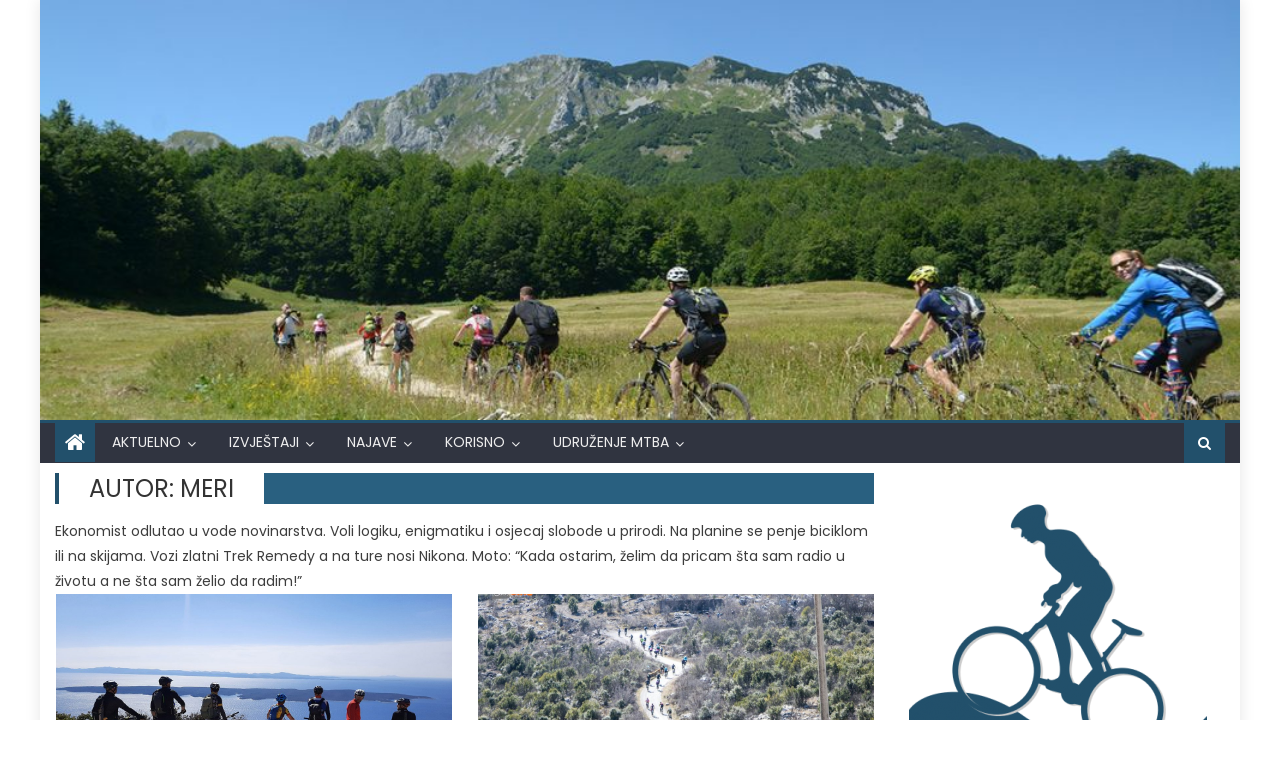

--- FILE ---
content_type: text/html; charset=UTF-8
request_url: https://www.mtb.ba/author/meri/
body_size: 14419
content:
<!DOCTYPE html>
<html lang="bs-BA">
<head>
    <meta charset="UTF-8">
    <meta name="viewport" content="width=device-width, initial-scale=1">
    <link rel="profile" href="http://gmpg.org/xfn/11">
    <link rel="pingback" href="https://www.mtb.ba/xmlrpc.php">
    <title>meri &#8211; MTB.ba</title>
<meta name='robots' content='max-image-preview:large' />
<link rel='dns-prefetch' href='//stats.wp.com' />
<link rel='dns-prefetch' href='//fonts.googleapis.com' />
<link rel='dns-prefetch' href='//jetpack.wordpress.com' />
<link rel='dns-prefetch' href='//s0.wp.com' />
<link rel='dns-prefetch' href='//public-api.wordpress.com' />
<link rel='dns-prefetch' href='//0.gravatar.com' />
<link rel='dns-prefetch' href='//1.gravatar.com' />
<link rel='dns-prefetch' href='//2.gravatar.com' />
<link rel='dns-prefetch' href='//widgets.wp.com' />
<link rel="alternate" type="application/rss+xml" title="MTB.ba &raquo; novosti" href="https://www.mtb.ba/feed/" />
<link rel="alternate" type="application/rss+xml" title="MTB.ba &raquo;  novosti o komentarima" href="https://www.mtb.ba/comments/feed/" />
<link rel="alternate" type="application/rss+xml" title="MTB.ba &raquo; Novosti o člancima čiji je autormeri" href="https://www.mtb.ba/author/meri/feed/" />
<style id='wp-img-auto-sizes-contain-inline-css' type='text/css'>
img:is([sizes=auto i],[sizes^="auto," i]){contain-intrinsic-size:3000px 1500px}
/*# sourceURL=wp-img-auto-sizes-contain-inline-css */
</style>
<style id='wp-emoji-styles-inline-css' type='text/css'>

	img.wp-smiley, img.emoji {
		display: inline !important;
		border: none !important;
		box-shadow: none !important;
		height: 1em !important;
		width: 1em !important;
		margin: 0 0.07em !important;
		vertical-align: -0.1em !important;
		background: none !important;
		padding: 0 !important;
	}
/*# sourceURL=wp-emoji-styles-inline-css */
</style>
<style id='wp-block-library-inline-css' type='text/css'>
:root{--wp-block-synced-color:#7a00df;--wp-block-synced-color--rgb:122,0,223;--wp-bound-block-color:var(--wp-block-synced-color);--wp-editor-canvas-background:#ddd;--wp-admin-theme-color:#007cba;--wp-admin-theme-color--rgb:0,124,186;--wp-admin-theme-color-darker-10:#006ba1;--wp-admin-theme-color-darker-10--rgb:0,107,160.5;--wp-admin-theme-color-darker-20:#005a87;--wp-admin-theme-color-darker-20--rgb:0,90,135;--wp-admin-border-width-focus:2px}@media (min-resolution:192dpi){:root{--wp-admin-border-width-focus:1.5px}}.wp-element-button{cursor:pointer}:root .has-very-light-gray-background-color{background-color:#eee}:root .has-very-dark-gray-background-color{background-color:#313131}:root .has-very-light-gray-color{color:#eee}:root .has-very-dark-gray-color{color:#313131}:root .has-vivid-green-cyan-to-vivid-cyan-blue-gradient-background{background:linear-gradient(135deg,#00d084,#0693e3)}:root .has-purple-crush-gradient-background{background:linear-gradient(135deg,#34e2e4,#4721fb 50%,#ab1dfe)}:root .has-hazy-dawn-gradient-background{background:linear-gradient(135deg,#faaca8,#dad0ec)}:root .has-subdued-olive-gradient-background{background:linear-gradient(135deg,#fafae1,#67a671)}:root .has-atomic-cream-gradient-background{background:linear-gradient(135deg,#fdd79a,#004a59)}:root .has-nightshade-gradient-background{background:linear-gradient(135deg,#330968,#31cdcf)}:root .has-midnight-gradient-background{background:linear-gradient(135deg,#020381,#2874fc)}:root{--wp--preset--font-size--normal:16px;--wp--preset--font-size--huge:42px}.has-regular-font-size{font-size:1em}.has-larger-font-size{font-size:2.625em}.has-normal-font-size{font-size:var(--wp--preset--font-size--normal)}.has-huge-font-size{font-size:var(--wp--preset--font-size--huge)}.has-text-align-center{text-align:center}.has-text-align-left{text-align:left}.has-text-align-right{text-align:right}.has-fit-text{white-space:nowrap!important}#end-resizable-editor-section{display:none}.aligncenter{clear:both}.items-justified-left{justify-content:flex-start}.items-justified-center{justify-content:center}.items-justified-right{justify-content:flex-end}.items-justified-space-between{justify-content:space-between}.screen-reader-text{border:0;clip-path:inset(50%);height:1px;margin:-1px;overflow:hidden;padding:0;position:absolute;width:1px;word-wrap:normal!important}.screen-reader-text:focus{background-color:#ddd;clip-path:none;color:#444;display:block;font-size:1em;height:auto;left:5px;line-height:normal;padding:15px 23px 14px;text-decoration:none;top:5px;width:auto;z-index:100000}html :where(.has-border-color){border-style:solid}html :where([style*=border-top-color]){border-top-style:solid}html :where([style*=border-right-color]){border-right-style:solid}html :where([style*=border-bottom-color]){border-bottom-style:solid}html :where([style*=border-left-color]){border-left-style:solid}html :where([style*=border-width]){border-style:solid}html :where([style*=border-top-width]){border-top-style:solid}html :where([style*=border-right-width]){border-right-style:solid}html :where([style*=border-bottom-width]){border-bottom-style:solid}html :where([style*=border-left-width]){border-left-style:solid}html :where(img[class*=wp-image-]){height:auto;max-width:100%}:where(figure){margin:0 0 1em}html :where(.is-position-sticky){--wp-admin--admin-bar--position-offset:var(--wp-admin--admin-bar--height,0px)}@media screen and (max-width:600px){html :where(.is-position-sticky){--wp-admin--admin-bar--position-offset:0px}}
.has-text-align-justify{text-align:justify;}

/*# sourceURL=wp-block-library-inline-css */
</style><style id='global-styles-inline-css' type='text/css'>
:root{--wp--preset--aspect-ratio--square: 1;--wp--preset--aspect-ratio--4-3: 4/3;--wp--preset--aspect-ratio--3-4: 3/4;--wp--preset--aspect-ratio--3-2: 3/2;--wp--preset--aspect-ratio--2-3: 2/3;--wp--preset--aspect-ratio--16-9: 16/9;--wp--preset--aspect-ratio--9-16: 9/16;--wp--preset--color--black: #000000;--wp--preset--color--cyan-bluish-gray: #abb8c3;--wp--preset--color--white: #ffffff;--wp--preset--color--pale-pink: #f78da7;--wp--preset--color--vivid-red: #cf2e2e;--wp--preset--color--luminous-vivid-orange: #ff6900;--wp--preset--color--luminous-vivid-amber: #fcb900;--wp--preset--color--light-green-cyan: #7bdcb5;--wp--preset--color--vivid-green-cyan: #00d084;--wp--preset--color--pale-cyan-blue: #8ed1fc;--wp--preset--color--vivid-cyan-blue: #0693e3;--wp--preset--color--vivid-purple: #9b51e0;--wp--preset--gradient--vivid-cyan-blue-to-vivid-purple: linear-gradient(135deg,rgb(6,147,227) 0%,rgb(155,81,224) 100%);--wp--preset--gradient--light-green-cyan-to-vivid-green-cyan: linear-gradient(135deg,rgb(122,220,180) 0%,rgb(0,208,130) 100%);--wp--preset--gradient--luminous-vivid-amber-to-luminous-vivid-orange: linear-gradient(135deg,rgb(252,185,0) 0%,rgb(255,105,0) 100%);--wp--preset--gradient--luminous-vivid-orange-to-vivid-red: linear-gradient(135deg,rgb(255,105,0) 0%,rgb(207,46,46) 100%);--wp--preset--gradient--very-light-gray-to-cyan-bluish-gray: linear-gradient(135deg,rgb(238,238,238) 0%,rgb(169,184,195) 100%);--wp--preset--gradient--cool-to-warm-spectrum: linear-gradient(135deg,rgb(74,234,220) 0%,rgb(151,120,209) 20%,rgb(207,42,186) 40%,rgb(238,44,130) 60%,rgb(251,105,98) 80%,rgb(254,248,76) 100%);--wp--preset--gradient--blush-light-purple: linear-gradient(135deg,rgb(255,206,236) 0%,rgb(152,150,240) 100%);--wp--preset--gradient--blush-bordeaux: linear-gradient(135deg,rgb(254,205,165) 0%,rgb(254,45,45) 50%,rgb(107,0,62) 100%);--wp--preset--gradient--luminous-dusk: linear-gradient(135deg,rgb(255,203,112) 0%,rgb(199,81,192) 50%,rgb(65,88,208) 100%);--wp--preset--gradient--pale-ocean: linear-gradient(135deg,rgb(255,245,203) 0%,rgb(182,227,212) 50%,rgb(51,167,181) 100%);--wp--preset--gradient--electric-grass: linear-gradient(135deg,rgb(202,248,128) 0%,rgb(113,206,126) 100%);--wp--preset--gradient--midnight: linear-gradient(135deg,rgb(2,3,129) 0%,rgb(40,116,252) 100%);--wp--preset--font-size--small: 13px;--wp--preset--font-size--medium: 20px;--wp--preset--font-size--large: 36px;--wp--preset--font-size--x-large: 42px;--wp--preset--spacing--20: 0.44rem;--wp--preset--spacing--30: 0.67rem;--wp--preset--spacing--40: 1rem;--wp--preset--spacing--50: 1.5rem;--wp--preset--spacing--60: 2.25rem;--wp--preset--spacing--70: 3.38rem;--wp--preset--spacing--80: 5.06rem;--wp--preset--shadow--natural: 6px 6px 9px rgba(0, 0, 0, 0.2);--wp--preset--shadow--deep: 12px 12px 50px rgba(0, 0, 0, 0.4);--wp--preset--shadow--sharp: 6px 6px 0px rgba(0, 0, 0, 0.2);--wp--preset--shadow--outlined: 6px 6px 0px -3px rgb(255, 255, 255), 6px 6px rgb(0, 0, 0);--wp--preset--shadow--crisp: 6px 6px 0px rgb(0, 0, 0);}:where(.is-layout-flex){gap: 0.5em;}:where(.is-layout-grid){gap: 0.5em;}body .is-layout-flex{display: flex;}.is-layout-flex{flex-wrap: wrap;align-items: center;}.is-layout-flex > :is(*, div){margin: 0;}body .is-layout-grid{display: grid;}.is-layout-grid > :is(*, div){margin: 0;}:where(.wp-block-columns.is-layout-flex){gap: 2em;}:where(.wp-block-columns.is-layout-grid){gap: 2em;}:where(.wp-block-post-template.is-layout-flex){gap: 1.25em;}:where(.wp-block-post-template.is-layout-grid){gap: 1.25em;}.has-black-color{color: var(--wp--preset--color--black) !important;}.has-cyan-bluish-gray-color{color: var(--wp--preset--color--cyan-bluish-gray) !important;}.has-white-color{color: var(--wp--preset--color--white) !important;}.has-pale-pink-color{color: var(--wp--preset--color--pale-pink) !important;}.has-vivid-red-color{color: var(--wp--preset--color--vivid-red) !important;}.has-luminous-vivid-orange-color{color: var(--wp--preset--color--luminous-vivid-orange) !important;}.has-luminous-vivid-amber-color{color: var(--wp--preset--color--luminous-vivid-amber) !important;}.has-light-green-cyan-color{color: var(--wp--preset--color--light-green-cyan) !important;}.has-vivid-green-cyan-color{color: var(--wp--preset--color--vivid-green-cyan) !important;}.has-pale-cyan-blue-color{color: var(--wp--preset--color--pale-cyan-blue) !important;}.has-vivid-cyan-blue-color{color: var(--wp--preset--color--vivid-cyan-blue) !important;}.has-vivid-purple-color{color: var(--wp--preset--color--vivid-purple) !important;}.has-black-background-color{background-color: var(--wp--preset--color--black) !important;}.has-cyan-bluish-gray-background-color{background-color: var(--wp--preset--color--cyan-bluish-gray) !important;}.has-white-background-color{background-color: var(--wp--preset--color--white) !important;}.has-pale-pink-background-color{background-color: var(--wp--preset--color--pale-pink) !important;}.has-vivid-red-background-color{background-color: var(--wp--preset--color--vivid-red) !important;}.has-luminous-vivid-orange-background-color{background-color: var(--wp--preset--color--luminous-vivid-orange) !important;}.has-luminous-vivid-amber-background-color{background-color: var(--wp--preset--color--luminous-vivid-amber) !important;}.has-light-green-cyan-background-color{background-color: var(--wp--preset--color--light-green-cyan) !important;}.has-vivid-green-cyan-background-color{background-color: var(--wp--preset--color--vivid-green-cyan) !important;}.has-pale-cyan-blue-background-color{background-color: var(--wp--preset--color--pale-cyan-blue) !important;}.has-vivid-cyan-blue-background-color{background-color: var(--wp--preset--color--vivid-cyan-blue) !important;}.has-vivid-purple-background-color{background-color: var(--wp--preset--color--vivid-purple) !important;}.has-black-border-color{border-color: var(--wp--preset--color--black) !important;}.has-cyan-bluish-gray-border-color{border-color: var(--wp--preset--color--cyan-bluish-gray) !important;}.has-white-border-color{border-color: var(--wp--preset--color--white) !important;}.has-pale-pink-border-color{border-color: var(--wp--preset--color--pale-pink) !important;}.has-vivid-red-border-color{border-color: var(--wp--preset--color--vivid-red) !important;}.has-luminous-vivid-orange-border-color{border-color: var(--wp--preset--color--luminous-vivid-orange) !important;}.has-luminous-vivid-amber-border-color{border-color: var(--wp--preset--color--luminous-vivid-amber) !important;}.has-light-green-cyan-border-color{border-color: var(--wp--preset--color--light-green-cyan) !important;}.has-vivid-green-cyan-border-color{border-color: var(--wp--preset--color--vivid-green-cyan) !important;}.has-pale-cyan-blue-border-color{border-color: var(--wp--preset--color--pale-cyan-blue) !important;}.has-vivid-cyan-blue-border-color{border-color: var(--wp--preset--color--vivid-cyan-blue) !important;}.has-vivid-purple-border-color{border-color: var(--wp--preset--color--vivid-purple) !important;}.has-vivid-cyan-blue-to-vivid-purple-gradient-background{background: var(--wp--preset--gradient--vivid-cyan-blue-to-vivid-purple) !important;}.has-light-green-cyan-to-vivid-green-cyan-gradient-background{background: var(--wp--preset--gradient--light-green-cyan-to-vivid-green-cyan) !important;}.has-luminous-vivid-amber-to-luminous-vivid-orange-gradient-background{background: var(--wp--preset--gradient--luminous-vivid-amber-to-luminous-vivid-orange) !important;}.has-luminous-vivid-orange-to-vivid-red-gradient-background{background: var(--wp--preset--gradient--luminous-vivid-orange-to-vivid-red) !important;}.has-very-light-gray-to-cyan-bluish-gray-gradient-background{background: var(--wp--preset--gradient--very-light-gray-to-cyan-bluish-gray) !important;}.has-cool-to-warm-spectrum-gradient-background{background: var(--wp--preset--gradient--cool-to-warm-spectrum) !important;}.has-blush-light-purple-gradient-background{background: var(--wp--preset--gradient--blush-light-purple) !important;}.has-blush-bordeaux-gradient-background{background: var(--wp--preset--gradient--blush-bordeaux) !important;}.has-luminous-dusk-gradient-background{background: var(--wp--preset--gradient--luminous-dusk) !important;}.has-pale-ocean-gradient-background{background: var(--wp--preset--gradient--pale-ocean) !important;}.has-electric-grass-gradient-background{background: var(--wp--preset--gradient--electric-grass) !important;}.has-midnight-gradient-background{background: var(--wp--preset--gradient--midnight) !important;}.has-small-font-size{font-size: var(--wp--preset--font-size--small) !important;}.has-medium-font-size{font-size: var(--wp--preset--font-size--medium) !important;}.has-large-font-size{font-size: var(--wp--preset--font-size--large) !important;}.has-x-large-font-size{font-size: var(--wp--preset--font-size--x-large) !important;}
/*# sourceURL=global-styles-inline-css */
</style>

<style id='classic-theme-styles-inline-css' type='text/css'>
/*! This file is auto-generated */
.wp-block-button__link{color:#fff;background-color:#32373c;border-radius:9999px;box-shadow:none;text-decoration:none;padding:calc(.667em + 2px) calc(1.333em + 2px);font-size:1.125em}.wp-block-file__button{background:#32373c;color:#fff;text-decoration:none}
/*# sourceURL=/wp-includes/css/classic-themes.min.css */
</style>
<link rel='stylesheet' id='font-awesome-css' href='https://www.mtb.ba/wp-content/themes/newspaper-lite/assets/lib/font-awesome/css/font-awesome.min.css?ver=4.7.0' type='text/css' media='all' />
<link rel='stylesheet' id='newspaper-lite-google-font-css' href='https://fonts.googleapis.com/css?family=Poppins&#038;ver=6.9' type='text/css' media='all' />
<link rel='stylesheet' id='newspaper-lite-main-css' href='https://www.mtb.ba/wp-content/themes/newspaper-lite/assets/css/newspaper-lite.min.css?ver=1.0.7' type='text/css' media='all' />
<link rel='stylesheet' id='newspaper-lite-style-css' href='https://www.mtb.ba/wp-content/themes/newspaper-lite/style.css?ver=1.0.7' type='text/css' media='all' />
<link rel='stylesheet' id='newspaper-lite-responsive-css' href='https://www.mtb.ba/wp-content/themes/newspaper-lite/assets/css/newspaper-lite-responsive.min.css?ver=1.0.7' type='text/css' media='all' />
<link rel='stylesheet' id='jetpack_css-css' href='https://www.mtb.ba/wp-content/plugins/jetpack/css/jetpack.css?ver=12.5' type='text/css' media='all' />
<script type="text/javascript" src="https://www.mtb.ba/wp-includes/js/jquery/jquery.min.js?ver=3.7.1" id="jquery-core-js"></script>
<script type="text/javascript" src="https://www.mtb.ba/wp-includes/js/jquery/jquery-migrate.min.js?ver=3.4.1" id="jquery-migrate-js"></script>
<link rel="https://api.w.org/" href="https://www.mtb.ba/wp-json/" /><link rel="alternate" title="JSON" type="application/json" href="https://www.mtb.ba/wp-json/wp/v2/users/13" /><link rel="EditURI" type="application/rsd+xml" title="RSD" href="https://www.mtb.ba/xmlrpc.php?rsd" />
<meta name="generator" content="WordPress 6.9" />
	<style>img#wpstats{display:none}</style>
		        <style type="text/css">
            .category-button.mgs-cat-17 a { background: #22506b}
.category-button.mgs-cat-17 a:hover { background: #001e39}
.block-header.mgs-cat-17 { border-left: 2px solid #22506b }
.block-header.mgs-cat-17 .block-title { background:#22506b }
.block-header.mgs-cat-17, #content .block-header.mgs-cat-17 .block-title:after { border-bottom-color:#22506b }
#content .block-header.mgs-cat-17{ background-color:#001e39 }
.rtl .block-header.mgs-cat-17 { border-left: none; border-right: 2px solid #22506b }
.archive .page-header.mgs-cat-17 { background-color:#22506b; border-left: 4px solid #22506b }
.rtl.archive .page-header.mgs-cat-17 { border-left: none; border-right: 4px solid #22506b }
#site-navigation ul li.mgs-cat-17 { border-bottom-color: #22506b }
.category-button.mgs-cat-727 a { background: #22506b}
.category-button.mgs-cat-727 a:hover { background: #001e39}
.block-header.mgs-cat-727 { border-left: 2px solid #22506b }
.block-header.mgs-cat-727 .block-title { background:#22506b }
.block-header.mgs-cat-727, #content .block-header.mgs-cat-727 .block-title:after { border-bottom-color:#22506b }
#content .block-header.mgs-cat-727{ background-color:#001e39 }
.rtl .block-header.mgs-cat-727 { border-left: none; border-right: 2px solid #22506b }
.archive .page-header.mgs-cat-727 { background-color:#22506b; border-left: 4px solid #22506b }
.rtl.archive .page-header.mgs-cat-727 { border-left: none; border-right: 4px solid #22506b }
#site-navigation ul li.mgs-cat-727 { border-bottom-color: #22506b }
.category-button.mgs-cat-733 a { background: #22506b}
.category-button.mgs-cat-733 a:hover { background: #001e39}
.block-header.mgs-cat-733 { border-left: 2px solid #22506b }
.block-header.mgs-cat-733 .block-title { background:#22506b }
.block-header.mgs-cat-733, #content .block-header.mgs-cat-733 .block-title:after { border-bottom-color:#22506b }
#content .block-header.mgs-cat-733{ background-color:#001e39 }
.rtl .block-header.mgs-cat-733 { border-left: none; border-right: 2px solid #22506b }
.archive .page-header.mgs-cat-733 { background-color:#22506b; border-left: 4px solid #22506b }
.rtl.archive .page-header.mgs-cat-733 { border-left: none; border-right: 4px solid #22506b }
#site-navigation ul li.mgs-cat-733 { border-bottom-color: #22506b }
.category-button.mgs-cat-152 a { background: #22506b}
.category-button.mgs-cat-152 a:hover { background: #001e39}
.block-header.mgs-cat-152 { border-left: 2px solid #22506b }
.block-header.mgs-cat-152 .block-title { background:#22506b }
.block-header.mgs-cat-152, #content .block-header.mgs-cat-152 .block-title:after { border-bottom-color:#22506b }
#content .block-header.mgs-cat-152{ background-color:#001e39 }
.rtl .block-header.mgs-cat-152 { border-left: none; border-right: 2px solid #22506b }
.archive .page-header.mgs-cat-152 { background-color:#22506b; border-left: 4px solid #22506b }
.rtl.archive .page-header.mgs-cat-152 { border-left: none; border-right: 4px solid #22506b }
#site-navigation ul li.mgs-cat-152 { border-bottom-color: #22506b }
.category-button.mgs-cat-731 a { background: #22506b}
.category-button.mgs-cat-731 a:hover { background: #001e39}
.block-header.mgs-cat-731 { border-left: 2px solid #22506b }
.block-header.mgs-cat-731 .block-title { background:#22506b }
.block-header.mgs-cat-731, #content .block-header.mgs-cat-731 .block-title:after { border-bottom-color:#22506b }
#content .block-header.mgs-cat-731{ background-color:#001e39 }
.rtl .block-header.mgs-cat-731 { border-left: none; border-right: 2px solid #22506b }
.archive .page-header.mgs-cat-731 { background-color:#22506b; border-left: 4px solid #22506b }
.rtl.archive .page-header.mgs-cat-731 { border-left: none; border-right: 4px solid #22506b }
#site-navigation ul li.mgs-cat-731 { border-bottom-color: #22506b }
.category-button.mgs-cat-1279 a { background: #22506b}
.category-button.mgs-cat-1279 a:hover { background: #001e39}
.block-header.mgs-cat-1279 { border-left: 2px solid #22506b }
.block-header.mgs-cat-1279 .block-title { background:#22506b }
.block-header.mgs-cat-1279, #content .block-header.mgs-cat-1279 .block-title:after { border-bottom-color:#22506b }
#content .block-header.mgs-cat-1279{ background-color:#001e39 }
.rtl .block-header.mgs-cat-1279 { border-left: none; border-right: 2px solid #22506b }
.archive .page-header.mgs-cat-1279 { background-color:#22506b; border-left: 4px solid #22506b }
.rtl.archive .page-header.mgs-cat-1279 { border-left: none; border-right: 4px solid #22506b }
#site-navigation ul li.mgs-cat-1279 { border-bottom-color: #22506b }
.category-button.mgs-cat-4511 a { background: #22506b}
.category-button.mgs-cat-4511 a:hover { background: #001e39}
.block-header.mgs-cat-4511 { border-left: 2px solid #22506b }
.block-header.mgs-cat-4511 .block-title { background:#22506b }
.block-header.mgs-cat-4511, #content .block-header.mgs-cat-4511 .block-title:after { border-bottom-color:#22506b }
#content .block-header.mgs-cat-4511{ background-color:#001e39 }
.rtl .block-header.mgs-cat-4511 { border-left: none; border-right: 2px solid #22506b }
.archive .page-header.mgs-cat-4511 { background-color:#22506b; border-left: 4px solid #22506b }
.rtl.archive .page-header.mgs-cat-4511 { border-left: none; border-right: 4px solid #22506b }
#site-navigation ul li.mgs-cat-4511 { border-bottom-color: #22506b }
.category-button.mgs-cat-50 a { background: #22506b}
.category-button.mgs-cat-50 a:hover { background: #001e39}
.block-header.mgs-cat-50 { border-left: 2px solid #22506b }
.block-header.mgs-cat-50 .block-title { background:#22506b }
.block-header.mgs-cat-50, #content .block-header.mgs-cat-50 .block-title:after { border-bottom-color:#22506b }
#content .block-header.mgs-cat-50{ background-color:#001e39 }
.rtl .block-header.mgs-cat-50 { border-left: none; border-right: 2px solid #22506b }
.archive .page-header.mgs-cat-50 { background-color:#22506b; border-left: 4px solid #22506b }
.rtl.archive .page-header.mgs-cat-50 { border-left: none; border-right: 4px solid #22506b }
#site-navigation ul li.mgs-cat-50 { border-bottom-color: #22506b }
.category-button.mgs-cat-4853 a { background: #22506b}
.category-button.mgs-cat-4853 a:hover { background: #001e39}
.block-header.mgs-cat-4853 { border-left: 2px solid #22506b }
.block-header.mgs-cat-4853 .block-title { background:#22506b }
.block-header.mgs-cat-4853, #content .block-header.mgs-cat-4853 .block-title:after { border-bottom-color:#22506b }
#content .block-header.mgs-cat-4853{ background-color:#001e39 }
.rtl .block-header.mgs-cat-4853 { border-left: none; border-right: 2px solid #22506b }
.archive .page-header.mgs-cat-4853 { background-color:#22506b; border-left: 4px solid #22506b }
.rtl.archive .page-header.mgs-cat-4853 { border-left: none; border-right: 4px solid #22506b }
#site-navigation ul li.mgs-cat-4853 { border-bottom-color: #22506b }
.category-button.mgs-cat-811 a { background: #22506b}
.category-button.mgs-cat-811 a:hover { background: #001e39}
.block-header.mgs-cat-811 { border-left: 2px solid #22506b }
.block-header.mgs-cat-811 .block-title { background:#22506b }
.block-header.mgs-cat-811, #content .block-header.mgs-cat-811 .block-title:after { border-bottom-color:#22506b }
#content .block-header.mgs-cat-811{ background-color:#001e39 }
.rtl .block-header.mgs-cat-811 { border-left: none; border-right: 2px solid #22506b }
.archive .page-header.mgs-cat-811 { background-color:#22506b; border-left: 4px solid #22506b }
.rtl.archive .page-header.mgs-cat-811 { border-left: none; border-right: 4px solid #22506b }
#site-navigation ul li.mgs-cat-811 { border-bottom-color: #22506b }
.category-button.mgs-cat-1314 a { background: #22506b}
.category-button.mgs-cat-1314 a:hover { background: #001e39}
.block-header.mgs-cat-1314 { border-left: 2px solid #22506b }
.block-header.mgs-cat-1314 .block-title { background:#22506b }
.block-header.mgs-cat-1314, #content .block-header.mgs-cat-1314 .block-title:after { border-bottom-color:#22506b }
#content .block-header.mgs-cat-1314{ background-color:#001e39 }
.rtl .block-header.mgs-cat-1314 { border-left: none; border-right: 2px solid #22506b }
.archive .page-header.mgs-cat-1314 { background-color:#22506b; border-left: 4px solid #22506b }
.rtl.archive .page-header.mgs-cat-1314 { border-left: none; border-right: 4px solid #22506b }
#site-navigation ul li.mgs-cat-1314 { border-bottom-color: #22506b }
.category-button.mgs-cat-4468 a { background: #22506b}
.category-button.mgs-cat-4468 a:hover { background: #001e39}
.block-header.mgs-cat-4468 { border-left: 2px solid #22506b }
.block-header.mgs-cat-4468 .block-title { background:#22506b }
.block-header.mgs-cat-4468, #content .block-header.mgs-cat-4468 .block-title:after { border-bottom-color:#22506b }
#content .block-header.mgs-cat-4468{ background-color:#001e39 }
.rtl .block-header.mgs-cat-4468 { border-left: none; border-right: 2px solid #22506b }
.archive .page-header.mgs-cat-4468 { background-color:#22506b; border-left: 4px solid #22506b }
.rtl.archive .page-header.mgs-cat-4468 { border-left: none; border-right: 4px solid #22506b }
#site-navigation ul li.mgs-cat-4468 { border-bottom-color: #22506b }
.category-button.mgs-cat-12 a { background: #22506b}
.category-button.mgs-cat-12 a:hover { background: #001e39}
.block-header.mgs-cat-12 { border-left: 2px solid #22506b }
.block-header.mgs-cat-12 .block-title { background:#22506b }
.block-header.mgs-cat-12, #content .block-header.mgs-cat-12 .block-title:after { border-bottom-color:#22506b }
#content .block-header.mgs-cat-12{ background-color:#001e39 }
.rtl .block-header.mgs-cat-12 { border-left: none; border-right: 2px solid #22506b }
.archive .page-header.mgs-cat-12 { background-color:#22506b; border-left: 4px solid #22506b }
.rtl.archive .page-header.mgs-cat-12 { border-left: none; border-right: 4px solid #22506b }
#site-navigation ul li.mgs-cat-12 { border-bottom-color: #22506b }
.category-button.mgs-cat-10 a { background: #22506b}
.category-button.mgs-cat-10 a:hover { background: #001e39}
.block-header.mgs-cat-10 { border-left: 2px solid #22506b }
.block-header.mgs-cat-10 .block-title { background:#22506b }
.block-header.mgs-cat-10, #content .block-header.mgs-cat-10 .block-title:after { border-bottom-color:#22506b }
#content .block-header.mgs-cat-10{ background-color:#001e39 }
.rtl .block-header.mgs-cat-10 { border-left: none; border-right: 2px solid #22506b }
.archive .page-header.mgs-cat-10 { background-color:#22506b; border-left: 4px solid #22506b }
.rtl.archive .page-header.mgs-cat-10 { border-left: none; border-right: 4px solid #22506b }
#site-navigation ul li.mgs-cat-10 { border-bottom-color: #22506b }
.category-button.mgs-cat-805 a { background: #22506b}
.category-button.mgs-cat-805 a:hover { background: #001e39}
.block-header.mgs-cat-805 { border-left: 2px solid #22506b }
.block-header.mgs-cat-805 .block-title { background:#22506b }
.block-header.mgs-cat-805, #content .block-header.mgs-cat-805 .block-title:after { border-bottom-color:#22506b }
#content .block-header.mgs-cat-805{ background-color:#001e39 }
.rtl .block-header.mgs-cat-805 { border-left: none; border-right: 2px solid #22506b }
.archive .page-header.mgs-cat-805 { background-color:#22506b; border-left: 4px solid #22506b }
.rtl.archive .page-header.mgs-cat-805 { border-left: none; border-right: 4px solid #22506b }
#site-navigation ul li.mgs-cat-805 { border-bottom-color: #22506b }
.category-button.mgs-cat-16 a { background: #22506b}
.category-button.mgs-cat-16 a:hover { background: #001e39}
.block-header.mgs-cat-16 { border-left: 2px solid #22506b }
.block-header.mgs-cat-16 .block-title { background:#22506b }
.block-header.mgs-cat-16, #content .block-header.mgs-cat-16 .block-title:after { border-bottom-color:#22506b }
#content .block-header.mgs-cat-16{ background-color:#001e39 }
.rtl .block-header.mgs-cat-16 { border-left: none; border-right: 2px solid #22506b }
.archive .page-header.mgs-cat-16 { background-color:#22506b; border-left: 4px solid #22506b }
.rtl.archive .page-header.mgs-cat-16 { border-left: none; border-right: 4px solid #22506b }
#site-navigation ul li.mgs-cat-16 { border-bottom-color: #22506b }
.category-button.mgs-cat-4466 a { background: #22506b}
.category-button.mgs-cat-4466 a:hover { background: #001e39}
.block-header.mgs-cat-4466 { border-left: 2px solid #22506b }
.block-header.mgs-cat-4466 .block-title { background:#22506b }
.block-header.mgs-cat-4466, #content .block-header.mgs-cat-4466 .block-title:after { border-bottom-color:#22506b }
#content .block-header.mgs-cat-4466{ background-color:#001e39 }
.rtl .block-header.mgs-cat-4466 { border-left: none; border-right: 2px solid #22506b }
.archive .page-header.mgs-cat-4466 { background-color:#22506b; border-left: 4px solid #22506b }
.rtl.archive .page-header.mgs-cat-4466 { border-left: none; border-right: 4px solid #22506b }
#site-navigation ul li.mgs-cat-4466 { border-bottom-color: #22506b }
.category-button.mgs-cat-1313 a { background: #22506b}
.category-button.mgs-cat-1313 a:hover { background: #001e39}
.block-header.mgs-cat-1313 { border-left: 2px solid #22506b }
.block-header.mgs-cat-1313 .block-title { background:#22506b }
.block-header.mgs-cat-1313, #content .block-header.mgs-cat-1313 .block-title:after { border-bottom-color:#22506b }
#content .block-header.mgs-cat-1313{ background-color:#001e39 }
.rtl .block-header.mgs-cat-1313 { border-left: none; border-right: 2px solid #22506b }
.archive .page-header.mgs-cat-1313 { background-color:#22506b; border-left: 4px solid #22506b }
.rtl.archive .page-header.mgs-cat-1313 { border-left: none; border-right: 4px solid #22506b }
#site-navigation ul li.mgs-cat-1313 { border-bottom-color: #22506b }
.category-button.mgs-cat-13 a { background: #22506b}
.category-button.mgs-cat-13 a:hover { background: #001e39}
.block-header.mgs-cat-13 { border-left: 2px solid #22506b }
.block-header.mgs-cat-13 .block-title { background:#22506b }
.block-header.mgs-cat-13, #content .block-header.mgs-cat-13 .block-title:after { border-bottom-color:#22506b }
#content .block-header.mgs-cat-13{ background-color:#001e39 }
.rtl .block-header.mgs-cat-13 { border-left: none; border-right: 2px solid #22506b }
.archive .page-header.mgs-cat-13 { background-color:#22506b; border-left: 4px solid #22506b }
.rtl.archive .page-header.mgs-cat-13 { border-left: none; border-right: 4px solid #22506b }
#site-navigation ul li.mgs-cat-13 { border-bottom-color: #22506b }
.category-button.mgs-cat-1286 a { background: #22506b}
.category-button.mgs-cat-1286 a:hover { background: #001e39}
.block-header.mgs-cat-1286 { border-left: 2px solid #22506b }
.block-header.mgs-cat-1286 .block-title { background:#22506b }
.block-header.mgs-cat-1286, #content .block-header.mgs-cat-1286 .block-title:after { border-bottom-color:#22506b }
#content .block-header.mgs-cat-1286{ background-color:#001e39 }
.rtl .block-header.mgs-cat-1286 { border-left: none; border-right: 2px solid #22506b }
.archive .page-header.mgs-cat-1286 { background-color:#22506b; border-left: 4px solid #22506b }
.rtl.archive .page-header.mgs-cat-1286 { border-left: none; border-right: 4px solid #22506b }
#site-navigation ul li.mgs-cat-1286 { border-bottom-color: #22506b }
.category-button.mgs-cat-14 a { background: #22506b}
.category-button.mgs-cat-14 a:hover { background: #001e39}
.block-header.mgs-cat-14 { border-left: 2px solid #22506b }
.block-header.mgs-cat-14 .block-title { background:#22506b }
.block-header.mgs-cat-14, #content .block-header.mgs-cat-14 .block-title:after { border-bottom-color:#22506b }
#content .block-header.mgs-cat-14{ background-color:#001e39 }
.rtl .block-header.mgs-cat-14 { border-left: none; border-right: 2px solid #22506b }
.archive .page-header.mgs-cat-14 { background-color:#22506b; border-left: 4px solid #22506b }
.rtl.archive .page-header.mgs-cat-14 { border-left: none; border-right: 4px solid #22506b }
#site-navigation ul li.mgs-cat-14 { border-bottom-color: #22506b }
.category-button.mgs-cat-728 a { background: #22506b}
.category-button.mgs-cat-728 a:hover { background: #001e39}
.block-header.mgs-cat-728 { border-left: 2px solid #22506b }
.block-header.mgs-cat-728 .block-title { background:#22506b }
.block-header.mgs-cat-728, #content .block-header.mgs-cat-728 .block-title:after { border-bottom-color:#22506b }
#content .block-header.mgs-cat-728{ background-color:#001e39 }
.rtl .block-header.mgs-cat-728 { border-left: none; border-right: 2px solid #22506b }
.archive .page-header.mgs-cat-728 { background-color:#22506b; border-left: 4px solid #22506b }
.rtl.archive .page-header.mgs-cat-728 { border-left: none; border-right: 4px solid #22506b }
#site-navigation ul li.mgs-cat-728 { border-bottom-color: #22506b }
.category-button.mgs-cat-730 a { background: #22506b}
.category-button.mgs-cat-730 a:hover { background: #001e39}
.block-header.mgs-cat-730 { border-left: 2px solid #22506b }
.block-header.mgs-cat-730 .block-title { background:#22506b }
.block-header.mgs-cat-730, #content .block-header.mgs-cat-730 .block-title:after { border-bottom-color:#22506b }
#content .block-header.mgs-cat-730{ background-color:#001e39 }
.rtl .block-header.mgs-cat-730 { border-left: none; border-right: 2px solid #22506b }
.archive .page-header.mgs-cat-730 { background-color:#22506b; border-left: 4px solid #22506b }
.rtl.archive .page-header.mgs-cat-730 { border-left: none; border-right: 4px solid #22506b }
#site-navigation ul li.mgs-cat-730 { border-bottom-color: #22506b }
.category-button.mgs-cat-15 a { background: #22506b}
.category-button.mgs-cat-15 a:hover { background: #001e39}
.block-header.mgs-cat-15 { border-left: 2px solid #22506b }
.block-header.mgs-cat-15 .block-title { background:#22506b }
.block-header.mgs-cat-15, #content .block-header.mgs-cat-15 .block-title:after { border-bottom-color:#22506b }
#content .block-header.mgs-cat-15{ background-color:#001e39 }
.rtl .block-header.mgs-cat-15 { border-left: none; border-right: 2px solid #22506b }
.archive .page-header.mgs-cat-15 { background-color:#22506b; border-left: 4px solid #22506b }
.rtl.archive .page-header.mgs-cat-15 { border-left: none; border-right: 4px solid #22506b }
#site-navigation ul li.mgs-cat-15 { border-bottom-color: #22506b }
.category-button.mgs-cat-1273 a { background: #22506b}
.category-button.mgs-cat-1273 a:hover { background: #001e39}
.block-header.mgs-cat-1273 { border-left: 2px solid #22506b }
.block-header.mgs-cat-1273 .block-title { background:#22506b }
.block-header.mgs-cat-1273, #content .block-header.mgs-cat-1273 .block-title:after { border-bottom-color:#22506b }
#content .block-header.mgs-cat-1273{ background-color:#001e39 }
.rtl .block-header.mgs-cat-1273 { border-left: none; border-right: 2px solid #22506b }
.archive .page-header.mgs-cat-1273 { background-color:#22506b; border-left: 4px solid #22506b }
.rtl.archive .page-header.mgs-cat-1273 { border-left: none; border-right: 4px solid #22506b }
#site-navigation ul li.mgs-cat-1273 { border-bottom-color: #22506b }
.category-button.mgs-cat-1 a { background: #22506b}
.category-button.mgs-cat-1 a:hover { background: #001e39}
.block-header.mgs-cat-1 { border-left: 2px solid #22506b }
.block-header.mgs-cat-1 .block-title { background:#22506b }
.block-header.mgs-cat-1, #content .block-header.mgs-cat-1 .block-title:after { border-bottom-color:#22506b }
#content .block-header.mgs-cat-1{ background-color:#001e39 }
.rtl .block-header.mgs-cat-1 { border-left: none; border-right: 2px solid #22506b }
.archive .page-header.mgs-cat-1 { background-color:#22506b; border-left: 4px solid #22506b }
.rtl.archive .page-header.mgs-cat-1 { border-left: none; border-right: 4px solid #22506b }
#site-navigation ul li.mgs-cat-1 { border-bottom-color: #22506b }
.category-button.mgs-cat-729 a { background: #22506b}
.category-button.mgs-cat-729 a:hover { background: #001e39}
.block-header.mgs-cat-729 { border-left: 2px solid #22506b }
.block-header.mgs-cat-729 .block-title { background:#22506b }
.block-header.mgs-cat-729, #content .block-header.mgs-cat-729 .block-title:after { border-bottom-color:#22506b }
#content .block-header.mgs-cat-729{ background-color:#001e39 }
.rtl .block-header.mgs-cat-729 { border-left: none; border-right: 2px solid #22506b }
.archive .page-header.mgs-cat-729 { background-color:#22506b; border-left: 4px solid #22506b }
.rtl.archive .page-header.mgs-cat-729 { border-left: none; border-right: 4px solid #22506b }
#site-navigation ul li.mgs-cat-729 { border-bottom-color: #22506b }
.category-button.mgs-cat-732 a { background: #22506b}
.category-button.mgs-cat-732 a:hover { background: #001e39}
.block-header.mgs-cat-732 { border-left: 2px solid #22506b }
.block-header.mgs-cat-732 .block-title { background:#22506b }
.block-header.mgs-cat-732, #content .block-header.mgs-cat-732 .block-title:after { border-bottom-color:#22506b }
#content .block-header.mgs-cat-732{ background-color:#001e39 }
.rtl .block-header.mgs-cat-732 { border-left: none; border-right: 2px solid #22506b }
.archive .page-header.mgs-cat-732 { background-color:#22506b; border-left: 4px solid #22506b }
.rtl.archive .page-header.mgs-cat-732 { border-left: none; border-right: 4px solid #22506b }
#site-navigation ul li.mgs-cat-732 { border-bottom-color: #22506b }
.category-button.mgs-cat-1252 a { background: #22506b}
.category-button.mgs-cat-1252 a:hover { background: #001e39}
.block-header.mgs-cat-1252 { border-left: 2px solid #22506b }
.block-header.mgs-cat-1252 .block-title { background:#22506b }
.block-header.mgs-cat-1252, #content .block-header.mgs-cat-1252 .block-title:after { border-bottom-color:#22506b }
#content .block-header.mgs-cat-1252{ background-color:#001e39 }
.rtl .block-header.mgs-cat-1252 { border-left: none; border-right: 2px solid #22506b }
.archive .page-header.mgs-cat-1252 { background-color:#22506b; border-left: 4px solid #22506b }
.rtl.archive .page-header.mgs-cat-1252 { border-left: none; border-right: 4px solid #22506b }
#site-navigation ul li.mgs-cat-1252 { border-bottom-color: #22506b }
.navigation .nav-links a,.bttn,button,input[type='button'],input[type='reset'],input[type='submit'],.navigation .nav-links a:hover,.bttn:hover,button,input[type='button']:hover,input[type='reset']:hover,input[type='submit']:hover,.edit-link .post-edit-link, .reply .comment-reply-link,.home-icon,.search-main,.header-search-wrapper .search-form-main .search-submit,.mgs-slider-section .bx-controls a:hover,.widget_search .search-submit,.error404 .page-title,.archive.archive-classic .entry-title a:after,#mgs-scrollup,.widget_tag_cloud .tagcloud a:hover,.sub-toggle,#site-navigation ul > li:hover > .sub-toggle, #site-navigation ul > li.current-menu-item .sub-toggle, #site-navigation ul > li.current-menu-ancestor .sub-toggle{ background:#22506b} .breaking_news_wrap .bx-controls-direction a, .breaking_news_wrap .bx-controls-direction a:hover:before{color:#fff;}
.navigation .nav-links a,.bttn,button,input[type='button'],input[type='reset'],input[type='submit'],.widget_search .search-submit,.widget_tag_cloud .tagcloud a:hover{ border-color:#22506b}
.comment-list .comment-body ,.header-search-wrapper .search-form-main{ border-top-color:#22506b}
#site-navigation ul li,.header-search-wrapper .search-form-main:before{ border-bottom-color:#22506b}
.archive .page-header,.block-header, .widget .widget-title-wrapper, .related-articles-wrapper .widget-title-wrapper{ border-left-color:#22506b}
a,a:hover,a:focus,a:active,.entry-footer a:hover,.comment-author .fn .url:hover,#cancel-comment-reply-link,#cancel-comment-reply-link:before, .logged-in-as a,.top-menu ul li a:hover,#footer-navigation ul li a:hover,#site-navigation ul li a:hover,#site-navigation ul li.current-menu-item a,.mgs-slider-section .slide-title a:hover,.featured-post-wrapper .featured-title a:hover,.newspaper_lite_block_grid .post-title a:hover,.slider-meta-wrapper span:hover,.slider-meta-wrapper a:hover,.featured-meta-wrapper span:hover,.featured-meta-wrapper a:hover,.post-meta-wrapper > span:hover,.post-meta-wrapper span > a:hover ,.grid-posts-block .post-title a:hover,.list-posts-block .single-post-wrapper .post-content-wrapper .post-title a:hover,.column-posts-block .single-post-wrapper.secondary-post .post-content-wrapper .post-title a:hover,.widget a:hover::before,.widget li:hover::before,.entry-title a:hover,.entry-meta span a:hover,.post-readmore a:hover,.archive-classic .entry-title a:hover,
            .archive-columns .entry-title a:hover,.related-posts-wrapper .post-title a:hover, .widget .widget-title a:hover,.related-articles-wrapper .related-title a:hover { color:#22506b}
#content .block-header,#content .widget .widget-title-wrapper,#content .related-articles-wrapper .widget-title-wrapper {background-color: #296080;}
.block-header .block-title, .widget .widget-title, .related-articles-wrapper .related-title {background-color: #22506b;}
.block-header, .widget .widget-title-wrapper, .related-articles-wrapper .widget-title-wrapper {border-left-color: #22506b;border-bottom-color: #22506b}
#content .block-header .block-title:after, #content .widget .widget-title:after, #content .related-articles-wrapper .related-title:after {border-bottom-color: #22506b;border-bottom-color: #22506b}
.archive .page-header {background-color: #296080}
#site-navigation ul li.current-menu-item a,.bx-default-pager .bx-pager-item a.active {border-color: #22506b}
.bottom-header-wrapper {border-color: #22506b}
.top-menu ul li, .newspaper-lite-ticker-wrapper ~ .top-header-section {border-color: #22506b}
.ticker-caption, .breaking_news_wrap.fade .bx-controls-direction a.bx-next:hover, .breaking_news_wrap.fade .bx-controls-direction a.bx-prev:hover {background-color: #22506b}
.ticker-content-wrapper .news-post a:hover, .newspaper-lite-carousel .item .carousel-content-wrapper a:hover{color: #22506b}
.newspaper-lite-carousel .item .carousel-content-wrapper h3 a:hover, body .newspaper-lite-carousel h3 a:hover, footer#colophon .newspaper-lite-carousel h3 a:hover, footer#colophon a:hover, .widget a:hover, .breaking_news_wrap .article-content.feature_image .post-title a:hover{color: #22506b}
.widget .owl-theme .owl-dots .owl-dot.active span{background: #22506b}
.rtl #content .block-header .block-title::after, .rtl #content .related-articles-wrapper .related-title::after, .rtl #content .widget .widget-title::after{border-right-color: #22506b}
#content .block-header, #content .related-articles-wrapper .widget-title-wrapper, #content .widget .widget-title-wrapper,
			 #secondary .block-header, #secondary .widget .widget-title-wrapper, #secondary .related-articles-wrapper .widget-title-wrapper{background:none; background-color:transparent!important}
#content .block-header .block-title:after, #content .related-articles-wrapper .related-title:after, #content .widget .widget-title:after{border:none}
        </style>
        	<style type="text/css">
			.site-title,
		.site-description {
			position: absolute;
			clip: rect(1px, 1px, 1px, 1px);
		}
		</style>
	
<!-- Jetpack Open Graph Tags -->
<meta property="og:type" content="profile" />
<meta property="og:title" content="meri" />
<meta property="og:url" content="http://www.mtb.ba" />
<meta property="og:description" content="Ekonomist odlutao u vode novinarstva. Voli logiku, enigmatiku i osjecaj slobode u prirodi. Na planine se penje biciklom ili na skijama. Vozi zlatni Trek Remedy a na ture nosi Nikona.
Moto: “Kada o…" />
<meta property="profile:first_name" content="Emir" />
<meta property="profile:last_name" content="Vucijak" />
<meta property="og:site_name" content="MTB.ba" />
<meta property="og:image" content="https://secure.gravatar.com/avatar/164006cb693a4dcbb6be68d90b7418d8a4d87ac1ee4a325eb5924d928f9a79d2?s=200&#038;d=mm&#038;r=g" />
<meta property="og:image:alt" content="meri" />
<meta property="og:locale" content="bs_BA" />
<meta name="twitter:site" content="@mtbba" />

<!-- End Jetpack Open Graph Tags -->
<link rel="icon" href="https://www.mtb.ba/wp-content/uploads/2020/08/cropped-logo_blue.svg-1-32x32.png" sizes="32x32" />
<link rel="icon" href="https://www.mtb.ba/wp-content/uploads/2020/08/cropped-logo_blue.svg-1-192x192.png" sizes="192x192" />
<link rel="apple-touch-icon" href="https://www.mtb.ba/wp-content/uploads/2020/08/cropped-logo_blue.svg-1-180x180.png" />
<meta name="msapplication-TileImage" content="https://www.mtb.ba/wp-content/uploads/2020/08/cropped-logo_blue.svg-1-270x270.png" />
		<style type="text/css" id="wp-custom-css">
			.logo-ads-wrapper {
	padding: 0px;
}
.top-header-section {
	padding: 0px;
}
.uagb-post-grid .uagb-post__cta, .uagb-post-grid .uagb-post__link, .uagb-post-grid-byline {
	display: none;
}

.uagb-post__title {
	margin: 0px!important;
}

p {
    word-break: break-all;
}

.single-post-image {
	display: none;
}		</style>
		</head>

<body class="archive author author-meri author-13 wp-theme-newspaper-lite group-blog default_skin hfeed boxed_layout right-sidebar archive-columns">
            <div id="page" class="site">
                <a class="skip-link screen-reader-text" href="#content">Skip to content</a>
        <header id="masthead" class="site-header">
            <div class="custom-header">

		<div class="custom-header-media">
			<div id="wp-custom-header" class="wp-custom-header"><img src="https://www.mtb.ba/wp-content/uploads/2020/08/cropped-DSC_0787.jpg" width="1000" height="350" alt="" srcset="https://www.mtb.ba/wp-content/uploads/2020/08/cropped-DSC_0787.jpg 1000w, https://www.mtb.ba/wp-content/uploads/2020/08/cropped-DSC_0787-298x104.jpg 298w, https://www.mtb.ba/wp-content/uploads/2020/08/cropped-DSC_0787-610x214.jpg 610w, https://www.mtb.ba/wp-content/uploads/2020/08/cropped-DSC_0787-768x269.jpg 768w" sizes="(max-width: 1000px) 100vw, 1000px" decoding="async" fetchpriority="high" /></div>		</div>

</div><!-- .custom-header -->
                        <div class="top-header-section">
                <div class="mgs-container">
                    <div class="top-left-header">
                                                <nav id="top-header-navigation" class="top-navigation">
                                                    </nav>
                    </div>
                                    </div> <!-- mgs-container end -->
            </div><!-- .top-header-section -->

            <div class="logo-ads-wrapper clearfix">
                <div class="mgs-container">
                    <div class="site-branding">
                                                                        </div><!-- .site-branding -->
                                                <div class="header-ads-wrapper ">
                                            </div><!-- .header-ads-wrapper -->
                </div>
            </div><!-- .logo-ads-wrapper -->

            <div id="mgs-menu-wrap" class="bottom-header-wrapper clearfix">
                <div class="mgs-container">
                    <div class="home-icon"><a href="https://www.mtb.ba/" rel="home"> <i
                        class="fa fa-home"> </i> </a></div>
                        <a href="javascript:void(0)" class="menu-toggle"> <i class="fa fa-navicon"> </i> </a>
                        <nav id="site-navigation" class="main-navigation">
                            <div class="menu"><ul><li id="menu-item-2788" class="menu-item menu-item-type-taxonomy menu-item-object-category menu-item-has-children menu-item-2788 mgs-cat-17"><a href="https://www.mtb.ba/kategorije/aktuelno/">Aktuelno</a>
<ul class="sub-menu">
	<li id="menu-item-2789" class="menu-item menu-item-type-taxonomy menu-item-object-category menu-item-has-children menu-item-2789 mgs-cat-727"><a href="https://www.mtb.ba/kategorije/aktuelno/bh_scena/">BH scena</a>
	<ul class="sub-menu">
		<li id="menu-item-2835" class="menu-item menu-item-type-taxonomy menu-item-object-category menu-item-2835 mgs-cat-805"><a href="https://www.mtb.ba/kategorije/aktuelno/ponuda_u_prodavnicama/">Ponuda u prodavnicama</a></li>
	</ul>
</li>
	<li id="menu-item-2790" class="menu-item menu-item-type-taxonomy menu-item-object-category menu-item-has-children menu-item-2790 mgs-cat-729"><a href="https://www.mtb.ba/kategorije/aktuelno/vijesti_iz_sporta/">Vijesti iz sporta</a>
	<ul class="sub-menu">
		<li id="menu-item-3162" class="menu-item menu-item-type-taxonomy menu-item-object-category menu-item-3162 mgs-cat-1286"><a href="https://www.mtb.ba/kategorije/aktuelno/bh_scena/skoda-xc-liga/">Škoda XC liga</a></li>
		<li id="menu-item-3169" class="menu-item menu-item-type-taxonomy menu-item-object-category menu-item-3169 mgs-cat-1313"><a href="https://www.mtb.ba/kategorije/aktuelno/vijesti_iz_sporta/salcano-cup/">Salcano cup</a></li>
	</ul>
</li>
	<li id="menu-item-2836" class="menu-item menu-item-type-taxonomy menu-item-object-category menu-item-has-children menu-item-2836 mgs-cat-728"><a href="https://www.mtb.ba/kategorije/aktuelno/svijet_biciklizma/">Svijet biciklizma</a>
	<ul class="sub-menu">
		<li id="menu-item-3298" class="menu-item menu-item-type-taxonomy menu-item-object-category menu-item-3298 mgs-cat-1252"><a href="https://www.mtb.ba/kategorije/zanimljivo/">Zanimljivo</a></li>
	</ul>
</li>
</ul>
</li>
<li id="menu-item-2844" class="menu-item menu-item-type-taxonomy menu-item-object-category menu-item-has-children menu-item-2844 mgs-cat-50"><a href="https://www.mtb.ba/kategorije/izvjestaji_sa_voznji/">Izvještaji</a>
<ul class="sub-menu">
	<li id="menu-item-13868" class="menu-item menu-item-type-taxonomy menu-item-object-category menu-item-13868 mgs-cat-50"><a href="https://www.mtb.ba/kategorije/izvjestaji_sa_voznji/">Svi izvještaji</a></li>
	<li id="menu-item-3200" class="menu-item menu-item-type-taxonomy menu-item-object-category menu-item-3200 mgs-cat-1314"><a href="https://www.mtb.ba/kategorije/izvjestaji_sa_voznji/lago-di-garda-2010/">Lago di Garda 2010</a></li>
	<li id="menu-item-2841" class="menu-item menu-item-type-taxonomy menu-item-object-category menu-item-2841 mgs-cat-1279"><a href="https://www.mtb.ba/kategorije/izvjestaji_sa_voznji/dolomiti2011/">Dolomiti 2011</a></li>
	<li id="menu-item-5431" class="menu-item menu-item-type-taxonomy menu-item-object-category menu-item-5431 mgs-cat-4468"><a href="https://www.mtb.ba/kategorije/izvjestaji_sa_voznji/makedonija-2012/">Makedonija 2012</a></li>
	<li id="menu-item-9463" class="menu-item menu-item-type-taxonomy menu-item-object-category menu-item-9463 mgs-cat-4511"><a href="https://www.mtb.ba/kategorije/izvjestaji_sa_voznji/epic-balkan-2014/">Epic Balkan 2014</a></li>
</ul>
</li>
<li id="menu-item-2850" class="menu-item menu-item-type-taxonomy menu-item-object-category menu-item-has-children menu-item-2850 mgs-cat-10"><a href="https://www.mtb.ba/kategorije/najave/">Najave</a>
<ul class="sub-menu">
	<li id="menu-item-2897" class="menu-item menu-item-type-taxonomy menu-item-object-category menu-item-2897 mgs-cat-732"><a href="https://www.mtb.ba/kategorije/najave/najave_voznji/">Vožnje</a></li>
	<li id="menu-item-2852" class="menu-item menu-item-type-taxonomy menu-item-object-category menu-item-2852 mgs-cat-730"><a href="https://www.mtb.ba/kategorije/najave/takmicenja/">Takmičenja</a></li>
</ul>
</li>
<li id="menu-item-2845" class="menu-item menu-item-type-taxonomy menu-item-object-category menu-item-has-children menu-item-2845 mgs-cat-811"><a href="https://www.mtb.ba/kategorije/korisno/">Korisno</a>
<ul class="sub-menu">
	<li id="menu-item-2848" class="menu-item menu-item-type-taxonomy menu-item-object-category menu-item-2848 mgs-cat-13"><a href="https://www.mtb.ba/kategorije/korisno/savjeti_pocetnicima/">Savjeti početnicima</a></li>
	<li id="menu-item-2839" class="menu-item menu-item-type-taxonomy menu-item-object-category menu-item-2839 mgs-cat-14"><a href="https://www.mtb.ba/kategorije/bicikli_i_oprema/strucne_teme/">Stručne teme</a></li>
	<li id="menu-item-2840" class="menu-item menu-item-type-taxonomy menu-item-object-category menu-item-2840 mgs-cat-15"><a href="https://www.mtb.ba/kategorije/bicikli_i_oprema/testovi/">Testovi bicikala i opreme</a></li>
	<li id="menu-item-2847" class="menu-item menu-item-type-taxonomy menu-item-object-category menu-item-2847 mgs-cat-16"><a href="https://www.mtb.ba/kategorije/korisno/prodavnice/">Prodavnice i servisi bicikala i biciklističke opreme</a></li>
	<li id="menu-item-2846" class="menu-item menu-item-type-taxonomy menu-item-object-category menu-item-2846 mgs-cat-152"><a href="https://www.mtb.ba/kategorije/korisno/klubovi/">Biciklistički klubovi i udruženja u BiH</a></li>
</ul>
</li>
<li id="menu-item-13857" class="menu-item menu-item-type-taxonomy menu-item-object-category menu-item-has-children menu-item-13857 mgs-cat-1273"><a href="https://www.mtb.ba/kategorije/mtba/">Udruženje MTBA</a>
<ul class="sub-menu">
	<li id="menu-item-13866" class="menu-item menu-item-type-custom menu-item-object-custom menu-item-13866"><a href="https://www.mtb.ba/mtba-kontakt/">Kontakt</a></li>
	<li id="menu-item-13859" class="menu-item menu-item-type-custom menu-item-object-custom menu-item-13859"><a href="https://docs.google.com/forms/d/e/1FAIpQLSdlDvm8hLlGjG2Mdrol1uI9poiOwUiW9YvvXbD0Cv9509d3lA/viewform?hl=en&#038;formkey=dEo4VEVlSFdZTk9iV3plRXUwMDlFUkE6MQ#gid=0">Učlani se</a></li>
	<li id="menu-item-13867" class="menu-item menu-item-type-custom menu-item-object-custom menu-item-13867"><a href="https://www.mtb.ba/poziv-na-uclanjenje-u-udruzenje-mtba/">Poziv na učlanjenje</a></li>
</ul>
</li>
</ul></div>                        </nav><!-- #site-navigation -->
                        <div class="header-search-wrapper">
                            <span class="search-main"><i class="fa fa-search"></i></span>
                            <div class="search-form-main clearfix">
                                <form role="search" method="get" class="search-form" action="https://www.mtb.ba/">
				<label>
					<span class="screen-reader-text">Pretraga:</span>
					<input type="search" class="search-field" placeholder="Pretraži &hellip;" value="" name="s" />
				</label>
				<input type="submit" class="search-submit" value="Pretraga" />
			</form>                            </div>
                        </div><!-- .header-search-wrapper -->
                    </div><!-- .mgs-container -->
                </div><!-- #mgs-menu-wrap -->


            </header><!-- #masthead -->
                        
            <div id="content" class="site-content">
                <div class="mgs-container">

	<div id="primary" class="content-area">
		<main id="main" class="site-main" role="main">

			
				<header class="page-header mgs-cat-">
					<h1 class="page-title mgs-archive-title">Autor: <span>meri</span></h1>
				</header><!-- .page-header -->
				<div class="taxonomy-description">Ekonomist odlutao u vode novinarstva. Voli logiku, enigmatiku i osjecaj slobode u prirodi. Na planine se penje biciklom ili na skijama. Vozi zlatni Trek Remedy a na ture nosi Nikona.
Moto: “Kada ostarim, želim da pricam šta sam radio u životu a ne šta sam želio da radim!”</div>
				<div class="archive-content-wrapper clearfix">
					
<article id="post-14117" class="post-14117 post type-post status-publish format-standard has-post-thumbnail hentry category-izvjestaji_sa_voznji tag-bike4life tag-hvar tag-mtb tag-tura">
				<div class="post-image">
				<a href="https://www.mtb.ba/hvar-2022/" title="Hvar">
					<figure><img width="1200" height="642" src="https://www.mtb.ba/wp-content/uploads/2022/03/1-1200x642.jpg" class="attachment-newspaper-lite-single-large size-newspaper-lite-single-large wp-post-image" alt="" decoding="async" /></figure>
				</a>
			</div>
	
	<div class="archive-desc-wrapper clearfix">
		<header class="entry-header">
			            <div class="post-cat-list">
                                    <span class="category-button mgs-cat-50"><a
                        href="https://www.mtb.ba/kategorije/izvjestaji_sa_voznji/">Izvještaji sa vožnji</a></span>
                                        </div>
                <h2 class="entry-title"><a href="https://www.mtb.ba/hvar-2022/" rel="bookmark">Hvar</a></h2>		</header><!-- .entry-header -->
		<div class="entry-content">
			<p>Ima jedna Bajagina pjesma u kojoj pjeva o drugovima “rasutim po celom svetu” na koju me podsjeća ovo naše druženje. Istina, njegovi drugovi su rasuti jer su valjda bježali od ratova i drugih nesreća koje budale izazivaju, a ovi moji drugovi su po cijelom svijetu jer naproto žive tamo. Nas nije rasuo rat već povezao [&hellip;]</p>
		</div><!-- .entry-content -->

		<footer class="entry-footer">
			<div class="entry-meta">
				<span class="posted-on"><span class="screen-reader-text">Posted on</span> <a href="https://www.mtb.ba/hvar-2022/" rel="bookmark"><time class="entry-date published" datetime="2022-03-21T16:22:59+02:00">21.03.2022</time><time class="updated" datetime="2022-03-21T16:38:09+02:00">21.03.2022</time></a></span><span class="byline"> <span class="screen-reader-text">Author</span> <span class="author vcard"><a class="url fn n" href="https://www.mtb.ba/author/meri/">meri</a></span></span>				<span class="comments-link"><a href="https://www.mtb.ba/hvar-2022/#respond">Comment(0)</a></span>			</div><!-- .entry-meta -->
					</footer><!-- .entry-footer -->
	</div><!-- .archive-desc-wrapper -->
</article><!-- #post-## -->

<article id="post-14111" class="post-14111 post type-post status-publish format-standard has-post-thumbnail hentry category-izvjestaji_sa_voznji">
				<div class="post-image">
				<a href="https://www.mtb.ba/ciro-staza-svjetske-bastine/" title="ĆIRO – Staza svjetske baštine">
					<figure><img width="1200" height="642" src="https://www.mtb.ba/wp-content/uploads/2022/03/Biciklijada-Hutovo-Ravno-3-1200x642.jpg" class="attachment-newspaper-lite-single-large size-newspaper-lite-single-large wp-post-image" alt="" decoding="async" /></figure>
				</a>
			</div>
	
	<div class="archive-desc-wrapper clearfix">
		<header class="entry-header">
			            <div class="post-cat-list">
                                    <span class="category-button mgs-cat-50"><a
                        href="https://www.mtb.ba/kategorije/izvjestaji_sa_voznji/">Izvještaji sa vožnji</a></span>
                                        </div>
                <h2 class="entry-title"><a href="https://www.mtb.ba/ciro-staza-svjetske-bastine/" rel="bookmark">ĆIRO – Staza svjetske baštine</a></h2>		</header><!-- .entry-header -->
		<div class="entry-content">
			<p>Prije tačno jedanaest godina smo radili turu dijelom trase stare Ćirine pruge kako bismo skrenuli pažnju na ovaj dragulj i potencijal za razvoj turizma (https://www.mtb.ba/hutovo-blato-uskotracnom-prugom/). Bili su to tek počeci kada je malo ko prepoznavao ideju ali na našu radost, evo, jedanaest godina iza toga imamo priliku svjedočiti jednom sjajnom projektu pod nazivom „ĆIRO – [&hellip;]</p>
		</div><!-- .entry-content -->

		<footer class="entry-footer">
			<div class="entry-meta">
				<span class="posted-on"><span class="screen-reader-text">Posted on</span> <a href="https://www.mtb.ba/ciro-staza-svjetske-bastine/" rel="bookmark"><time class="entry-date published" datetime="2022-03-14T18:55:15+02:00">14.03.2022</time><time class="updated" datetime="2022-03-27T16:05:56+02:00">27.03.2022</time></a></span><span class="byline"> <span class="screen-reader-text">Author</span> <span class="author vcard"><a class="url fn n" href="https://www.mtb.ba/author/meri/">meri</a></span></span>				<span class="comments-link"><a href="https://www.mtb.ba/ciro-staza-svjetske-bastine/#respond">Comment(0)</a></span>			</div><!-- .entry-meta -->
					</footer><!-- .entry-footer -->
	</div><!-- .archive-desc-wrapper -->
</article><!-- #post-## -->

<article id="post-14080" class="post-14080 post type-post status-publish format-standard has-post-thumbnail hentry category-aktuelno">
				<div class="post-image">
				<a href="https://www.mtb.ba/mini-jadranska-bajka/" title="Mini Jadranska BAJKa">
					<figure><img width="969" height="642" src="https://www.mtb.ba/wp-content/uploads/2021/10/20211003_152008-969x642.jpg" class="attachment-newspaper-lite-single-large size-newspaper-lite-single-large wp-post-image" alt="" decoding="async" loading="lazy" /></figure>
				</a>
			</div>
	
	<div class="archive-desc-wrapper clearfix">
		<header class="entry-header">
			            <div class="post-cat-list">
                                    <span class="category-button mgs-cat-17"><a
                        href="https://www.mtb.ba/kategorije/aktuelno/">Aktuelno</a></span>
                                        </div>
                <h2 class="entry-title"><a href="https://www.mtb.ba/mini-jadranska-bajka/" rel="bookmark">Mini Jadranska BAJKa</a></h2>		</header><!-- .entry-header -->
		<div class="entry-content">
			<p>Kada smo nedavno krstarenje brodom u kombinaciji sa mtb turama po otocima nazvali “Jadranska BAJKa” bili smo u dilemi da li je naziv pomalo pretenciozan. Nakon sedam dana plovidbe, divnog druženja, otkrivanja nestvarno lijepih plaža i uvala zaista možemo reći da naziv odgovara. Bilo da smo plovili drvenim brodom uz škripu užadi na palubi, istraživali [&hellip;]</p>
		</div><!-- .entry-content -->

		<footer class="entry-footer">
			<div class="entry-meta">
				<span class="posted-on"><span class="screen-reader-text">Posted on</span> <a href="https://www.mtb.ba/mini-jadranska-bajka/" rel="bookmark"><time class="entry-date published updated" datetime="2021-10-05T16:00:59+02:00">05.10.2021</time></a></span><span class="byline"> <span class="screen-reader-text">Author</span> <span class="author vcard"><a class="url fn n" href="https://www.mtb.ba/author/meri/">meri</a></span></span>				<span class="comments-link"><a href="https://www.mtb.ba/mini-jadranska-bajka/#respond">Comment(0)</a></span>			</div><!-- .entry-meta -->
					</footer><!-- .entry-footer -->
	</div><!-- .archive-desc-wrapper -->
</article><!-- #post-## -->

<article id="post-14028" class="post-14028 post type-post status-publish format-standard has-post-thumbnail hentry category-izvjestaji_sa_voznji">
				<div class="post-image">
				<a href="https://www.mtb.ba/sella-ronda-mtb-tour/" title="Sella Ronda mtb tour">
					<figure><img width="1210" height="642" src="https://www.mtb.ba/wp-content/uploads/2021/07/Ervin-Sella-Ronda-1210x642.jpg" class="attachment-newspaper-lite-single-large size-newspaper-lite-single-large wp-post-image" alt="" decoding="async" loading="lazy" /></figure>
				</a>
			</div>
	
	<div class="archive-desc-wrapper clearfix">
		<header class="entry-header">
			            <div class="post-cat-list">
                                    <span class="category-button mgs-cat-50"><a
                        href="https://www.mtb.ba/kategorije/izvjestaji_sa_voznji/">Izvještaji sa vožnji</a></span>
                                        </div>
                <h2 class="entry-title"><a href="https://www.mtb.ba/sella-ronda-mtb-tour/" rel="bookmark">Sella Ronda mtb tour</a></h2>		</header><!-- .entry-header -->
		<div class="entry-content">
			<p>Prije tačno deset godina četveročlani MTBA team je pohodio Dolomite u nezaboravnoj petodnevnoj turi. Tada smo pravili krug od nekih tristotinjak kilometara, penjali se na prevoje i visove i spuštali u doline, vozili po skijalištima i planinarskim stazama koje koriste i biciklisti, a ponegdje bismo zakačili i uređenu biciklističku stazu. Ruksak je težio oko osam [&hellip;]</p>
		</div><!-- .entry-content -->

		<footer class="entry-footer">
			<div class="entry-meta">
				<span class="posted-on"><span class="screen-reader-text">Posted on</span> <a href="https://www.mtb.ba/sella-ronda-mtb-tour/" rel="bookmark"><time class="entry-date published" datetime="2021-07-31T15:37:08+02:00">31.07.2021</time><time class="updated" datetime="2021-08-03T14:16:33+02:00">03.08.2021</time></a></span><span class="byline"> <span class="screen-reader-text">Author</span> <span class="author vcard"><a class="url fn n" href="https://www.mtb.ba/author/meri/">meri</a></span></span>				<span class="comments-link"><a href="https://www.mtb.ba/sella-ronda-mtb-tour/#respond">Comment(0)</a></span>			</div><!-- .entry-meta -->
					</footer><!-- .entry-footer -->
	</div><!-- .archive-desc-wrapper -->
</article><!-- #post-## -->

<article id="post-14007" class="post-14007 post type-post status-publish format-standard has-post-thumbnail hentry category-uncategorized">
				<div class="post-image">
				<a href="https://www.mtb.ba/jadranska-bajka/" title="Jadranska BAJKa">
					<figure><img width="1200" height="642" src="https://www.mtb.ba/wp-content/uploads/2021/06/GLAVNA-SLIKA-1200x642.jpg" class="attachment-newspaper-lite-single-large size-newspaper-lite-single-large wp-post-image" alt="" decoding="async" loading="lazy" /></figure>
				</a>
			</div>
	
	<div class="archive-desc-wrapper clearfix">
		<header class="entry-header">
			            <div class="post-cat-list">
                                    <span class="category-button mgs-cat-1"><a
                        href="https://www.mtb.ba/kategorije/uncategorized/">Uncategorized</a></span>
                                        </div>
                <h2 class="entry-title"><a href="https://www.mtb.ba/jadranska-bajka/" rel="bookmark">Jadranska BAJKa</a></h2>		</header><!-- .entry-header -->
		<div class="entry-content">
			<p>SEDMODNEVNO KRSTARENJE I BICIKLISTIČKE TURE PO OTOCIMA 11 – 18. septembar 2021. SPLIT-BRAČ-HVAR-VIS-KORČULA-PELJEŠAC-MAKARSKA-SPLIT SAMO ZA AVANTURISTE , NIJE ZA TURISTE! Zaplovite dušom na odmor iz snova. More, brod, mtb vožnje prekrasnim jadranskim otocima, upoznavanje i druženje sa ljudima sličnih životnih stilova, sunce, kupanje, dalmatinska hrana, trčanje uz more&#8230; sastavni su dio ove naše avanture. Brod [&hellip;]</p>
		</div><!-- .entry-content -->

		<footer class="entry-footer">
			<div class="entry-meta">
				<span class="posted-on"><span class="screen-reader-text">Posted on</span> <a href="https://www.mtb.ba/jadranska-bajka/" rel="bookmark"><time class="entry-date published" datetime="2021-06-21T21:30:23+02:00">21.06.2021</time><time class="updated" datetime="2021-06-21T21:34:09+02:00">21.06.2021</time></a></span><span class="byline"> <span class="screen-reader-text">Author</span> <span class="author vcard"><a class="url fn n" href="https://www.mtb.ba/author/meri/">meri</a></span></span>				<span class="comments-link"><a href="https://www.mtb.ba/jadranska-bajka/#respond">Comment(0)</a></span>			</div><!-- .entry-meta -->
					</footer><!-- .entry-footer -->
	</div><!-- .archive-desc-wrapper -->
</article><!-- #post-## -->

	<nav class="navigation pagination" aria-label="Posts pagination">
		<h2 class="screen-reader-text">Posts pagination</h2>
		<div class="nav-links"><span aria-current="page" class="page-numbers current">1</span>
<a class="page-numbers" href="https://www.mtb.ba/author/meri/page/2/">2</a>
<span class="page-numbers dots">&hellip;</span>
<a class="page-numbers" href="https://www.mtb.ba/author/meri/page/28/">28</a>
<a class="next page-numbers" href="https://www.mtb.ba/author/meri/page/2/">Slijedeće</a></div>
	</nav>				</div><!-- .archive-content-wrapper -->
				
		</main><!-- #main -->
	</div><!-- #primary -->


<aside id="secondary" class="widget-area" role="complementary">
		<section id="media_image-3" class="widget widget_media_image"><img width="298" height="422" src="https://www.mtb.ba/wp-content/uploads/2020/08/logo_blue.svg-298x422.png" class="image wp-image-13760  attachment-medium size-medium" alt="" style="max-width: 100%; height: auto;" decoding="async" loading="lazy" srcset="https://www.mtb.ba/wp-content/uploads/2020/08/logo_blue.svg-298x422.png 298w, https://www.mtb.ba/wp-content/uploads/2020/08/logo_blue.svg.png 400w" sizes="auto, (max-width: 298px) 100vw, 298px" /></section><section id="search-3" class="widget widget_search"><div class="widget-title-wrapper"><h4 class="widget-title">Pretraga sadržaja</h4></div><form role="search" method="get" class="search-form" action="https://www.mtb.ba/">
				<label>
					<span class="screen-reader-text">Pretraga:</span>
					<input type="search" class="search-field" placeholder="Pretraži &hellip;" value="" name="s" />
				</label>
				<input type="submit" class="search-submit" value="Pretraga" />
			</form></section>
		<section id="recent-posts-4" class="widget widget_recent_entries">
		<div class="widget-title-wrapper"><h4 class="widget-title">Najnoviji članci</h4></div>
		<ul>
											<li>
					<a href="https://www.mtb.ba/anketa-o-urbanoj-mikromobilnosti-u-kantonu-sarajevo/">Anketa o urbanoj mikromobilnosti u Kantonu Sarajevo</a>
											<span class="post-date">10.06.2022</span>
									</li>
											<li>
					<a href="https://www.mtb.ba/soc-309347/">TREBEVIC TRAIL</a>
											<span class="post-date">27.03.2022</span>
									</li>
											<li>
					<a href="https://www.mtb.ba/soc-309450/">TOUR TWO MOUNTAINS ONE RIVER</a>
											<span class="post-date">27.03.2022</span>
									</li>
											<li>
					<a href="https://www.mtb.ba/soc-311057/">TREBEVIĆ</a>
											<span class="post-date">27.03.2022</span>
									</li>
											<li>
					<a href="https://www.mtb.ba/soc-311376/">SKAKAVAC</a>
											<span class="post-date">27.03.2022</span>
									</li>
											<li>
					<a href="https://www.mtb.ba/soc-311391/">MOTKA &#8211; NIŠIĆI</a>
											<span class="post-date">27.03.2022</span>
									</li>
											<li>
					<a href="https://www.mtb.ba/hvar-2022/">Hvar</a>
											<span class="post-date">21.03.2022</span>
									</li>
											<li>
					<a href="https://www.mtb.ba/ciro-staza-svjetske-bastine/">ĆIRO – Staza svjetske baštine</a>
											<span class="post-date">14.03.2022</span>
									</li>
											<li>
					<a href="https://www.mtb.ba/prezentacija-malog-sarajevskog-i-banjaluckog-bici-vodica/">Prezentacija Malog sarajevskog i banjalučkog bici vodiča</a>
											<span class="post-date">07.11.2021</span>
									</li>
											<li>
					<a href="https://www.mtb.ba/mini-jadranska-bajka/">Mini Jadranska BAJKa</a>
											<span class="post-date">05.10.2021</span>
									</li>
					</ul>

		</section>	</aside><!-- #secondary -->
		</div><!--.mgs-container-->
	</div><!-- #content -->

	<footer id="colophon" class="site-footer">
						<div id="bottom-footer" class="sub-footer-wrapper clearfix">
				<div class="mgs-container">
					<div class="site-info">
						<span class="copy-info">2018 newspaper-lite</span>
						<span class="sep"> | </span>
						Newspaper Lite by <a href="http://themecentury.com/" >themecentury</a>.					</div><!-- .site-info -->
					<nav id="footer-navigation" class="sub-footer-navigation" >
						<div class="footer-menu"><ul><li class="menu-item menu-item-type-taxonomy menu-item-object-category menu-item-has-children menu-item-2788 mgs-cat-17"><a href="https://www.mtb.ba/kategorije/aktuelno/">Aktuelno</a>
<ul class="sub-menu">
	<li class="menu-item menu-item-type-taxonomy menu-item-object-category menu-item-has-children menu-item-2789 mgs-cat-727"><a href="https://www.mtb.ba/kategorije/aktuelno/bh_scena/">BH scena</a>
	<ul class="sub-menu">
		<li class="menu-item menu-item-type-taxonomy menu-item-object-category menu-item-2835 mgs-cat-805"><a href="https://www.mtb.ba/kategorije/aktuelno/ponuda_u_prodavnicama/">Ponuda u prodavnicama</a></li>
	</ul>
</li>
	<li class="menu-item menu-item-type-taxonomy menu-item-object-category menu-item-has-children menu-item-2790 mgs-cat-729"><a href="https://www.mtb.ba/kategorije/aktuelno/vijesti_iz_sporta/">Vijesti iz sporta</a>
	<ul class="sub-menu">
		<li class="menu-item menu-item-type-taxonomy menu-item-object-category menu-item-3162 mgs-cat-1286"><a href="https://www.mtb.ba/kategorije/aktuelno/bh_scena/skoda-xc-liga/">Škoda XC liga</a></li>
		<li class="menu-item menu-item-type-taxonomy menu-item-object-category menu-item-3169 mgs-cat-1313"><a href="https://www.mtb.ba/kategorije/aktuelno/vijesti_iz_sporta/salcano-cup/">Salcano cup</a></li>
	</ul>
</li>
	<li class="menu-item menu-item-type-taxonomy menu-item-object-category menu-item-has-children menu-item-2836 mgs-cat-728"><a href="https://www.mtb.ba/kategorije/aktuelno/svijet_biciklizma/">Svijet biciklizma</a>
	<ul class="sub-menu">
		<li class="menu-item menu-item-type-taxonomy menu-item-object-category menu-item-3298 mgs-cat-1252"><a href="https://www.mtb.ba/kategorije/zanimljivo/">Zanimljivo</a></li>
	</ul>
</li>
</ul>
</li>
<li class="menu-item menu-item-type-taxonomy menu-item-object-category menu-item-has-children menu-item-2844 mgs-cat-50"><a href="https://www.mtb.ba/kategorije/izvjestaji_sa_voznji/">Izvještaji</a>
<ul class="sub-menu">
	<li class="menu-item menu-item-type-taxonomy menu-item-object-category menu-item-13868 mgs-cat-50"><a href="https://www.mtb.ba/kategorije/izvjestaji_sa_voznji/">Svi izvještaji</a></li>
	<li class="menu-item menu-item-type-taxonomy menu-item-object-category menu-item-3200 mgs-cat-1314"><a href="https://www.mtb.ba/kategorije/izvjestaji_sa_voznji/lago-di-garda-2010/">Lago di Garda 2010</a></li>
	<li class="menu-item menu-item-type-taxonomy menu-item-object-category menu-item-2841 mgs-cat-1279"><a href="https://www.mtb.ba/kategorije/izvjestaji_sa_voznji/dolomiti2011/">Dolomiti 2011</a></li>
	<li class="menu-item menu-item-type-taxonomy menu-item-object-category menu-item-5431 mgs-cat-4468"><a href="https://www.mtb.ba/kategorije/izvjestaji_sa_voznji/makedonija-2012/">Makedonija 2012</a></li>
	<li class="menu-item menu-item-type-taxonomy menu-item-object-category menu-item-9463 mgs-cat-4511"><a href="https://www.mtb.ba/kategorije/izvjestaji_sa_voznji/epic-balkan-2014/">Epic Balkan 2014</a></li>
</ul>
</li>
<li class="menu-item menu-item-type-taxonomy menu-item-object-category menu-item-has-children menu-item-2850 mgs-cat-10"><a href="https://www.mtb.ba/kategorije/najave/">Najave</a>
<ul class="sub-menu">
	<li class="menu-item menu-item-type-taxonomy menu-item-object-category menu-item-2897 mgs-cat-732"><a href="https://www.mtb.ba/kategorije/najave/najave_voznji/">Vožnje</a></li>
	<li class="menu-item menu-item-type-taxonomy menu-item-object-category menu-item-2852 mgs-cat-730"><a href="https://www.mtb.ba/kategorije/najave/takmicenja/">Takmičenja</a></li>
</ul>
</li>
<li class="menu-item menu-item-type-taxonomy menu-item-object-category menu-item-has-children menu-item-2845 mgs-cat-811"><a href="https://www.mtb.ba/kategorije/korisno/">Korisno</a>
<ul class="sub-menu">
	<li class="menu-item menu-item-type-taxonomy menu-item-object-category menu-item-2848 mgs-cat-13"><a href="https://www.mtb.ba/kategorije/korisno/savjeti_pocetnicima/">Savjeti početnicima</a></li>
	<li class="menu-item menu-item-type-taxonomy menu-item-object-category menu-item-2839 mgs-cat-14"><a href="https://www.mtb.ba/kategorije/bicikli_i_oprema/strucne_teme/">Stručne teme</a></li>
	<li class="menu-item menu-item-type-taxonomy menu-item-object-category menu-item-2840 mgs-cat-15"><a href="https://www.mtb.ba/kategorije/bicikli_i_oprema/testovi/">Testovi bicikala i opreme</a></li>
	<li class="menu-item menu-item-type-taxonomy menu-item-object-category menu-item-2847 mgs-cat-16"><a href="https://www.mtb.ba/kategorije/korisno/prodavnice/">Prodavnice i servisi bicikala i biciklističke opreme</a></li>
	<li class="menu-item menu-item-type-taxonomy menu-item-object-category menu-item-2846 mgs-cat-152"><a href="https://www.mtb.ba/kategorije/korisno/klubovi/">Biciklistički klubovi i udruženja u BiH</a></li>
</ul>
</li>
<li class="menu-item menu-item-type-taxonomy menu-item-object-category menu-item-has-children menu-item-13857 mgs-cat-1273"><a href="https://www.mtb.ba/kategorije/mtba/">Udruženje MTBA</a>
<ul class="sub-menu">
	<li class="menu-item menu-item-type-custom menu-item-object-custom menu-item-13866"><a href="https://www.mtb.ba/mtba-kontakt/">Kontakt</a></li>
	<li class="menu-item menu-item-type-custom menu-item-object-custom menu-item-13859"><a href="https://docs.google.com/forms/d/e/1FAIpQLSdlDvm8hLlGjG2Mdrol1uI9poiOwUiW9YvvXbD0Cv9509d3lA/viewform?hl=en&#038;formkey=dEo4VEVlSFdZTk9iV3plRXUwMDlFUkE6MQ#gid=0">Učlani se</a></li>
	<li class="menu-item menu-item-type-custom menu-item-object-custom menu-item-13867"><a href="https://www.mtb.ba/poziv-na-uclanjenje-u-udruzenje-mtba/">Poziv na učlanjenje</a></li>
</ul>
</li>
</ul></div>					</nav>
				</div>
			</div><!-- .sub-footer-wrapper -->
	</footer><!-- #colophon -->
	<div id="mgs-scrollup" class="animated arrow-hide"><i class="fa fa-chevron-up"></i></div>
</div><!-- #page -->

<script type="speculationrules">
{"prefetch":[{"source":"document","where":{"and":[{"href_matches":"/*"},{"not":{"href_matches":["/wp-*.php","/wp-admin/*","/wp-content/uploads/*","/wp-content/*","/wp-content/plugins/*","/wp-content/themes/newspaper-lite/*","/*\\?(.+)"]}},{"not":{"selector_matches":"a[rel~=\"nofollow\"]"}},{"not":{"selector_matches":".no-prefetch, .no-prefetch a"}}]},"eagerness":"conservative"}]}
</script>
<script type="text/javascript" src="https://www.mtb.ba/wp-content/themes/newspaper-lite/assets/lib/bxslider/jquery.bxslider.min.js?ver=4.2.12" id="jquery-bxslider-js"></script>
<script type="text/javascript" src="https://www.mtb.ba/wp-content/themes/newspaper-lite/assets/js/custom-script.min.js?ver=1.0.7" id="newspaper-lite-custom-script-js"></script>
<script defer type="text/javascript" src="https://stats.wp.com/e-202603.js" id="jetpack-stats-js"></script>
<script type="text/javascript" id="jetpack-stats-js-after">
/* <![CDATA[ */
_stq = window._stq || [];
_stq.push([ "view", {v:'ext',blog:'28804221',post:'0',tz:'2',srv:'www.mtb.ba',j:'1:12.5'} ]);
_stq.push([ "clickTrackerInit", "28804221", "0" ]);
//# sourceURL=jetpack-stats-js-after
/* ]]> */
</script>
<script id="wp-emoji-settings" type="application/json">
{"baseUrl":"https://s.w.org/images/core/emoji/17.0.2/72x72/","ext":".png","svgUrl":"https://s.w.org/images/core/emoji/17.0.2/svg/","svgExt":".svg","source":{"concatemoji":"https://www.mtb.ba/wp-includes/js/wp-emoji-release.min.js?ver=6.9"}}
</script>
<script type="module">
/* <![CDATA[ */
/*! This file is auto-generated */
const a=JSON.parse(document.getElementById("wp-emoji-settings").textContent),o=(window._wpemojiSettings=a,"wpEmojiSettingsSupports"),s=["flag","emoji"];function i(e){try{var t={supportTests:e,timestamp:(new Date).valueOf()};sessionStorage.setItem(o,JSON.stringify(t))}catch(e){}}function c(e,t,n){e.clearRect(0,0,e.canvas.width,e.canvas.height),e.fillText(t,0,0);t=new Uint32Array(e.getImageData(0,0,e.canvas.width,e.canvas.height).data);e.clearRect(0,0,e.canvas.width,e.canvas.height),e.fillText(n,0,0);const a=new Uint32Array(e.getImageData(0,0,e.canvas.width,e.canvas.height).data);return t.every((e,t)=>e===a[t])}function p(e,t){e.clearRect(0,0,e.canvas.width,e.canvas.height),e.fillText(t,0,0);var n=e.getImageData(16,16,1,1);for(let e=0;e<n.data.length;e++)if(0!==n.data[e])return!1;return!0}function u(e,t,n,a){switch(t){case"flag":return n(e,"\ud83c\udff3\ufe0f\u200d\u26a7\ufe0f","\ud83c\udff3\ufe0f\u200b\u26a7\ufe0f")?!1:!n(e,"\ud83c\udde8\ud83c\uddf6","\ud83c\udde8\u200b\ud83c\uddf6")&&!n(e,"\ud83c\udff4\udb40\udc67\udb40\udc62\udb40\udc65\udb40\udc6e\udb40\udc67\udb40\udc7f","\ud83c\udff4\u200b\udb40\udc67\u200b\udb40\udc62\u200b\udb40\udc65\u200b\udb40\udc6e\u200b\udb40\udc67\u200b\udb40\udc7f");case"emoji":return!a(e,"\ud83e\u1fac8")}return!1}function f(e,t,n,a){let r;const o=(r="undefined"!=typeof WorkerGlobalScope&&self instanceof WorkerGlobalScope?new OffscreenCanvas(300,150):document.createElement("canvas")).getContext("2d",{willReadFrequently:!0}),s=(o.textBaseline="top",o.font="600 32px Arial",{});return e.forEach(e=>{s[e]=t(o,e,n,a)}),s}function r(e){var t=document.createElement("script");t.src=e,t.defer=!0,document.head.appendChild(t)}a.supports={everything:!0,everythingExceptFlag:!0},new Promise(t=>{let n=function(){try{var e=JSON.parse(sessionStorage.getItem(o));if("object"==typeof e&&"number"==typeof e.timestamp&&(new Date).valueOf()<e.timestamp+604800&&"object"==typeof e.supportTests)return e.supportTests}catch(e){}return null}();if(!n){if("undefined"!=typeof Worker&&"undefined"!=typeof OffscreenCanvas&&"undefined"!=typeof URL&&URL.createObjectURL&&"undefined"!=typeof Blob)try{var e="postMessage("+f.toString()+"("+[JSON.stringify(s),u.toString(),c.toString(),p.toString()].join(",")+"));",a=new Blob([e],{type:"text/javascript"});const r=new Worker(URL.createObjectURL(a),{name:"wpTestEmojiSupports"});return void(r.onmessage=e=>{i(n=e.data),r.terminate(),t(n)})}catch(e){}i(n=f(s,u,c,p))}t(n)}).then(e=>{for(const n in e)a.supports[n]=e[n],a.supports.everything=a.supports.everything&&a.supports[n],"flag"!==n&&(a.supports.everythingExceptFlag=a.supports.everythingExceptFlag&&a.supports[n]);var t;a.supports.everythingExceptFlag=a.supports.everythingExceptFlag&&!a.supports.flag,a.supports.everything||((t=a.source||{}).concatemoji?r(t.concatemoji):t.wpemoji&&t.twemoji&&(r(t.twemoji),r(t.wpemoji)))});
//# sourceURL=https://www.mtb.ba/wp-includes/js/wp-emoji-loader.min.js
/* ]]> */
</script>
			<script type="text/javascript" id="uagb-script-frontend">document.addEventListener("DOMContentLoaded", function(){( function( $ ) {  })(jQuery)})</script>
			
</body>
</html>
